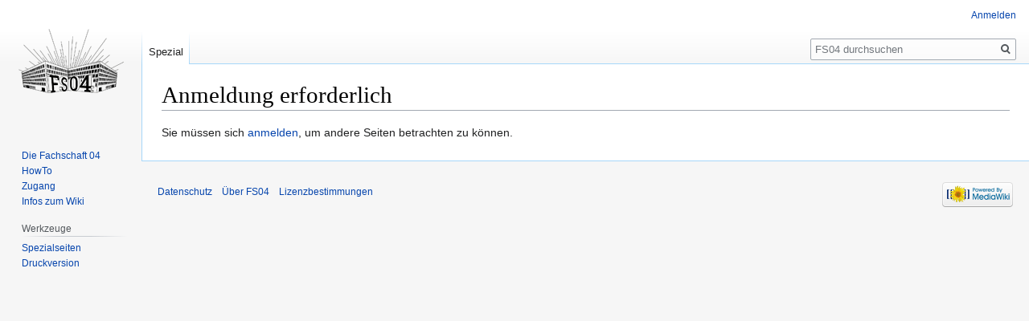

--- FILE ---
content_type: text/css; charset=utf-8
request_url: http://www.wiki.fachschaft04.de/load.php?lang=de&modules=site.styles&only=styles&skin=vector
body_size: 427
content:
.wikitable,.prettytable{margin:1em 1em 1em 0;background:#f9f9f9;border:1px #AAA solid;border-collapse:collapse;empty-cells:show}.wikitable th,.wikitable td,.prettytable th,.prettytable td{border:1px #AAA solid;padding:0.3em}.wikitable caption,.prettytable caption{margin-left:inherit;margin-right:inherit;font-weight:bold}.nogrid th,.nogrid td{border:none}.float-left{float:left;clear:left}.float-right{float:right;clear:right;margin:1em 0 1em 1em}.centered{margin-left:auto;margin-right:auto}.toptextcells td{vertical-align:top}.rahmenfarbe1{border-color:#aaaaaa;border-width:1px}.rahmenfarbe2{border-color:#e9e9e9;border-width:1px}.rahmenfarbe3{border-color:#c00000;border-width:1px}.rahmenfarbe4{border-color:#8888aa;border-width:1px}.rahmenfarbe5{border-color:#000000;border-width:1px}.hintergrundfarbe1{background-color:#f9f9f9}.hintergrundfarbe2{background-color:#ffffff}.hintergrundfarbe3{background-color:#ffff40}.hintergrundfarbe4{background-color:#ffaa00}.hintergrundfarbe5{background-color:#e0e0e0}.hintergrundfarbe6{background-color:#b3b7ff}.hintergrundfarbe7{background-color:#ffcbcb}.hintergrundfarbe8{background-color:#ffebad}.hintergrundfarbe9{background-color:#b9ffc5;